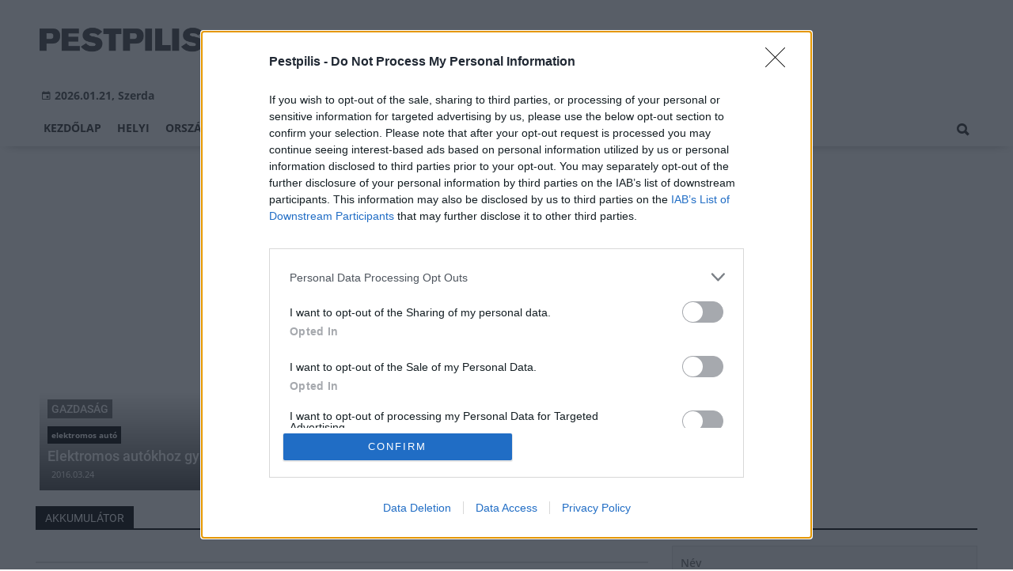

--- FILE ---
content_type: application/javascript
request_url: https://static.regon.hu/js/lcp.js
body_size: -207
content:
function preloadImage(src) {
    let preloadLink = document.createElement('link');
    preloadLink.rel = 'preload';
    preloadLink.href = src;
    preloadLink.as = 'image';
    document.head.appendChild(preloadLink);
}

function identifyAndPreloadLCP() {
    const observer = new PerformanceObserver(list => {
        const entries = list.getEntries();
        const lcpEntry = entries[entries.length - 1];
        if (lcpEntry?.element && lcpEntry.element.tagName.toLowerCase() === 'img') {
            preloadImage(lcpEntry.element.src);
        }
    });
    observer.observe({ type: 'largest-contentful-paint', buffered: true });
}

identifyAndPreloadLCP();
